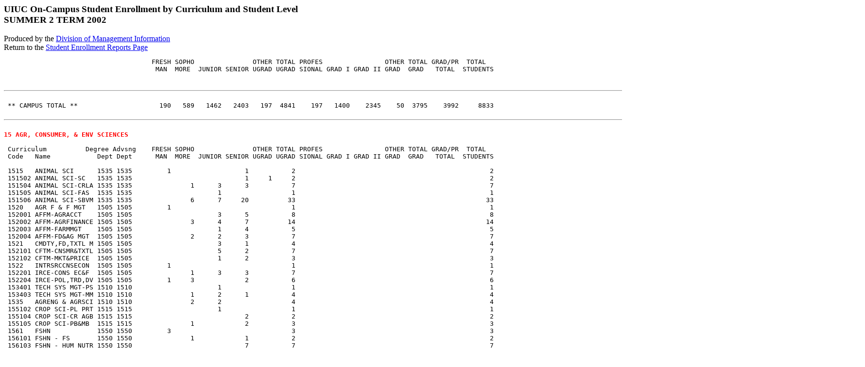

--- FILE ---
content_type: text/html
request_url: https://dmi.illinois.edu/stuenr/class/enrs202.htm
body_size: 11137
content:
<html><body><h3>UIUC On-Campus Student Enrollment by Curriculum and Student Level<BR>SUMMER 2 TERM 2002</H3>
Produced by the <a href="http://www.dmi.illinois.edu">Division of Management Information</a><br>
Return to the <a href="/stuenr">Student Enrollment Reports Page</a><pre>
                                      FRESH SOPHO               OTHER TOTAL PROFES                OTHER TOTAL GRAD/PR  TOTAL
                                       MAN  MORE  JUNIOR SENIOR UGRAD UGRAD SIONAL GRAD I GRAD II GRAD  GRAD   TOTAL  STUDENTS

 <hr width=140%>
 ** CAMPUS TOTAL **                     190   589   1462   2403   197  4841    197   1400    2345    50  3795    3992     8833
 <hr width=140%>
<b><font color="red">15 AGR, CONSUMER, & ENV SCIENCES </font></b>

 Curriculum          Degree Advsng    FRESH SOPHO               OTHER TOTAL PROFES                OTHER TOTAL GRAD/PR  TOTAL
 Code   Name            Dept Dept      MAN  MORE  JUNIOR SENIOR UGRAD UGRAD SIONAL GRAD I GRAD II GRAD  GRAD   TOTAL  STUDENTS

 1515   ANIMAL SCI      1535 1535         1                   1           2                                                  2
 151502 ANIMAL SCI-SC   1535 1535                             1     1     2                                                  2
 151504 ANIMAL SCI-CRLA 1535 1535               1      3      3           7                                                  7
 151505 ANIMAL SCI-FAS  1535 1535                      1                  1                                                  1
 151506 ANIMAL SCI-SBVM 1535 1535               6      7     20          33                                                 33
 1520   AGR F & F MGT   1505 1505         1                               1                                                  1
 152001 AFFM-AGRACCT    1505 1505                      3      5           8                                                  8
 152002 AFFM-AGRFINANCE 1505 1505               3      4      7          14                                                 14
 152003 AFFM-FARMMGT    1505 1505                      1      4           5                                                  5
 152004 AFFM-FD&AG MGT  1505 1505               2      2      3           7                                                  7
 1521   CMDTY,FD,TXTL M 1505 1505                      3      1           4                                                  4
 152101 CFTM-CNSMR&TXTL 1505 1505                      5      2           7                                                  7
 152102 CFTM-MKT&PRICE  1505 1505                      1      2           3                                                  3
 1522   INTRSRCCNSECON  1505 1505         1                               1                                                  1
 152201 IRCE-CONS EC&F  1505 1505               1      3      3           7                                                  7
 152204 IRCE-POL,TRD,DV 1505 1505         1     3             2           6                                                  6
 153401 TECH SYS MGT-PS 1510 1510                      1                  1                                                  1
 153403 TECH SYS MGT-MM 1510 1510               1      2      1           4                                                  4
 1535   AGRENG & AGRSCI 1510 1510               2      2                  4                                                  4
 155102 CROP SCI-PL PRT 1515 1515                      1                  1                                                  1
 155104 CROP SCI-CR AGB 1515 1515                             2           2                                                  2
 155105 CROP SCI-PB&MB  1515 1515               1             2           3                                                  3
 1561   FSHN            1550 1550         3                               3                                                  3
 156101 FSHN - FS       1550 1550               1             1           2                                                  2
 156103 FSHN - HUM NUTR 1550 1550                             7           7                                                  7
 156104 FSHN - DIETCS   1550 1550         1     1      1      6           9                                                  9
 156105 FSHN - HOSP MGT 1550 1550               1      4     20          25                                                 25
 157101 AECE-AGRCMC     1545 1545               1      3      3           7                                                  7
 157103 AECE-AGRLDRSHP  1545 1545                      1      1           2                                                  2
 157104 AECE-TCHR CERT  1545 1545                             6           6                                                  6
 1572   HDFS            1545 1545         3                               3                                                  3
 157201 HDFS-CH&AD DEV  1545 1545               2      4     11          17                                                 17
 157202 HDFS-FS         1545 1545                             3           3                                                  3
 158101 NRES-BIOL SCI   1565 1565                      1      2           3                                                  3
 158104 NRES-BIOL SCI   1565 1565         2     1      1      1           5                                                  5
 158105 NRES-ENV S W    1565 1565                             1           1                                                  1
 158106 NRES-F & W CONS 1565 1565               1      1      2           4                                                  4
 158107 NRES-SOC SCI    1565 1565               1      2      2           5                                                  5
 158201 FORESTRY -- FS  1565 1565                             1           1                                                  1
 158302 HORT -- P&M     1565 1565         1                   2           3                                                  3
 260315 AGR ECON        1505 1505                                                               1           1       1        1
 260415 AGR & CONS ECON 1505 1505                                                       6      19          25      25       25
 261015 CROP SCIENCES   1515 1515                                                       6      29          35      35       35
 261115 AGRONOMY        1515 1515                                                               1           1       1        1
 261215 HUM & CMTY DEV  1545 1545                                                               7           7       7        7
 261515 ANIMAL SCI      1535 1535                                                      21      66          87      87       87
 262515 FOOD SCI        1550 1550                                                               2           2       2        2
 263015 NAT RES ENV SCI 1565 1565                                                      22      26          48      48       48
 263515 FOOD SCI & H N  1550 1550                                                       5      21          26      26       26
 263715 HORTICULT       1565 1565                                                               1           1       1        1
 263865 NUTR SCI        1567 1567                                                       5      23          28      28       28
 264615 HU DEV&FAM      1545 1545                                                               1           1       1        1
 266715 AGR EDUC        1545 1545                                                       6                   6       6        6
 **COLLEGE TOTAL**                       14    29     57    128     1   229            71     197         268     268      497
<a href="/stuenr">Back</a>            <hr width=140%>
<b><font color="red">17 COMMERCE & BUSINESS ADMIN     </font></b>

 Curriculum          Degree Advsng    FRESH SOPHO               OTHER TOTAL PROFES                OTHER TOTAL GRAD/PR  TOTAL
 Code   Name            Dept Dept      MAN  MORE  JUNIOR SENIOR UGRAD UGRAD SIONAL GRAD I GRAD II GRAD  GRAD   TOTAL  STUDENTS

 1702   UNASSIGNED      1701 1701         4    10     16                 30                                                 30
 1703   ACCOUNT         1705 1705              14     89    135         238                                                238
 170301 ACCY-BS/MASTER  1705 1705                            20          20                                                 20
 1716   ECONOMICS       1720 1720         1            3      1           5                                                  5
 172001 FINANCE         1722 1722               7     35     71         113                                                113
 172401 BUS ADMIN       1733 1733         3     2     19     38          62                                                 62
 172402 BUS ADMIN       1733 1733         1            4      6          11                                                 11
 172403 BUS ADMIN       1733 1733                      1                  1                                                  1
 172404 BUS ADMIN       1733 1733               1                         1                                                  1
 172405 BUS ADMIN:      1733 1733                             6           6                                                  6
 172406 BUS ADMIN       1733 1733         1     1     11     40          53                                                 53
 172407 BUS ADMIN       1733 1733         1                   3           4                                                  4
 1799   CBA NON-DEGREE  1701 1701                                   1     1                                                  1
 260317 ACCOUNT         1705 1705                                                               1           1       1        1
 260917 BUS ADMIN       1706 1706                                                       9                   9       9        9
 261017 BUS ADMIN       1733 1733                                                              10          10      10       10
 261317 ECONOMICS       1720 1720                                                              13          13      13       13
 261417 ECON-POLICY     1720 1720                                                      35                  35      35       35
 261817 FINANCE - INT'L 1722 1722                                                      84                  84      84       84
 261917 FINANCE         1722 1722                                                       1       6     1     8       8        8
 262317 INT'L MSBA      1733 1733                                                      31             1    32      32       32
 263217 ACCOUNTANCY-TAX 1705 1705                                                      13                  13      13       13
 263317 ACCOUNTANCY-INT 1705 1705                                                      77                  77      77       77
 263417 ACCOUNTANCY-MAS 1705 1705                                                      72                  72      72       72
 **COLLEGE TOTAL**                       11    35    178    320     1   545           322      30     2   354     354      899
<a href="/stuenr">Back</a>            <hr width=140%>
<b><font color="red">20 EDUCATION                     </font></b>

 Curriculum          Degree Advsng    FRESH SOPHO               OTHER TOTAL PROFES                OTHER TOTAL GRAD/PR  TOTAL
 Code   Name            Dept Dept      MAN  MORE  JUNIOR SENIOR UGRAD UGRAD SIONAL GRAD I GRAD II GRAD  GRAD   TOTAL  STUDENTS

 2020   EDUC GEN        2001 2001         1                               1                                                  1
 2025   SPEC EDUC       2035 2035                     11      9          20                                                 20
 2030   CHILD EDUC      2020 2020               2      1      8          11                                                 11
 203536 ELEM EDUC       2020 2020               1     23     63          87                                                 87
 260420 ED ORG & LDRSHP 2004 2004                                                      23      27     1    51      51       51
 261420 EDUC PSYCH      2014 2014                                                       1      31          32      32       32
 261920 EDUC ELEMENTARY 2020 2020                                                      34      29     1    64      64       64
 262020 ELEM EDUC-CERT  2020 2020                                                       6       3           9       9        9
 262420 ED POL ST       2024 2024                                                       5      36          41      41       41
 263020 ED SEC&CON      2020 2020                                                      28      29          57      57       57
 263120 SEC ED ENG-CERT 2020 2020                                                               2           2       2        2
 263220 SECED SOCS-CERT 2020 2020                                                       3       1           4       4        4
 263320 SEC ED SCI-CERT 2020 2020                                                       2       1           3       3        3
 263420 SECED MATH-CERT 2020 2020                                                       3                   3       3        3
 263520 SP EDUC         2035 2035                                                      15      22     1    38      38       38
 264020 ED VO TECH      2040 2040                                                      16      32          48      48       48
 **COLLEGE TOTAL**                        1     3     35     80         119           136     213     3   352     352      471
<a href="/stuenr">Back</a>            <hr width=140%>
<b><font color="red">22 ENGINEERING                   </font></b>

 Curriculum          Degree Advsng    FRESH SOPHO               OTHER TOTAL PROFES                OTHER TOTAL GRAD/PR  TOTAL
 Code   Name            Dept Dept      MAN  MORE  JUNIOR SENIOR UGRAD UGRAD SIONAL GRAD I GRAD II GRAD  GRAD   TOTAL  STUDENTS

 2201   A&A ENGR        2205 2205         3     9     12     28          52                                                 52
 220132 A&A ENGR        2205 2205                             1           1                                                  1
 220199 A&A ENGR        2205 2205                      2      3           5                                                  5
 2204   AGR ENGR        2201 1510                      4     10          14                                                 14
 2213   CIVIL ENGR      2220 2220         2     9     13     41     2    67                                                 67
 221332 CIVIL ENGR      2220 2220                             1           1                                                  1
 221399 CIVIL ENGR      2220 2220                      2                  2                                                  2
 2214   COMP ENGR       2225 2225         7    26     44    121         198                                                198
 221432 COMP ENGR       2225 2225                             1           1                                                  1
 221499 COMP ENGR       2225 2225                             2           2                                                  2
 2215   COMP SCI        2217 2217         4    15     37     96     1   153                                                153
 221532 COMP SCI        2217 2217                      1      3           4                                                  4
 221599 COMP SCI        2217 2217                      1      1           2                                                  2
 2216   ELEC ENGR       2225 2225         2    24     43    100     1   170                                                170
 221632 ELEC ENGR       2225 2225                             2           2                                                  2
 221699 ELEC ENGR       2225 2225                      3      3           6                                                  6
 2219   ENGR MECH       2260 2260               2      1      3           6                                                  6
 2222   ENGR PHYS       2255 2255               1             5     1     7                                                  7
 222232 ENGR PHYS       2255 2255                             1           1                                                  1
 2225   GEN ENGR        2230 2230              10     22     32          64                                                 64
 222599 GEN ENGR        2230 2230               1      1                  2                                                  2
 2228   IND ENGR        2240 2240               5            13          18                                                 18
 2230   MATSCI&ENG      2238 2238         3     5      7     16          31                                                 31
 223099 MATSCI&ENG      2238 2238                      1                  1                                                  1
 2231   MECH ENGR       2240 2240         2    16     22     48     1    89                                                 89
 223132 MECH ENGR       2240 2240                      1      4           5                                                  5
 223199 MECH ENGR       2240 2240               2      3      5          10                                                 10
 2240   NUCL ENGR       2253 2253         1     3      2      5          11                                                 11
 2299   ENGR NONDEGREE  2201 2201                                   4     4                                                  4
 260122 A&A ENGR        2205 2205                                                       5      13          18      18       18
 260422 AGR ENGR        2201 1510                                                       4       9          13      13       13
 261322 CIVIL ENGR      2220 2220                                                      34      49          83      83       83
 261422 CS-MS/PHD       2217 2217                                                      29     112         141     141      141
 261522 CS-MCS          2217 2217                                                      10                  10      10       10
 261622 ELEC ENGR       2225 2225                                                      74     240     2   316     316      316
 262522 GEN ENGR        2230 2230                                                       9                   9       9        9
 262822 IND ENGR        2240 2240                                                       8       5          13      13       13
 263122 MECH ENGR       2240 2240                                                      35     133     1   169     169      169
 263822 MAT SCI & ENG   2238 2238                                                       5      56          61      61       61
 264022 NUCL ENGR       2253 2253                                                              10          10      10       10
 264322 PHYSICS         2255 2255                                                             162     1   163     163      163
 264622 ENV ENGR        2220 2220                                                       8      18          26      26       26
 264722 ENV SCI         2220 2220                                                               2           2       2        2
 264922 TH&AP MECH      2260 2260                                                               9           9       9        9
 **COLLEGE TOTAL**                       24   128    222    545    10   929           221     818     4  1043    1043     1972
<a href="/stuenr">Back</a>            <hr width=140%>
<b><font color="red">24 FINE & APPLIED ARTS           </font></b>

 Curriculum          Degree Advsng    FRESH SOPHO               OTHER TOTAL PROFES                OTHER TOTAL GRAD/PR  TOTAL
 Code   Name            Dept Dept      MAN  MORE  JUNIOR SENIOR UGRAD UGRAD SIONAL GRAD I GRAD II GRAD  GRAD   TOTAL  STUDENTS

 2406   ARCH STUDIES    2405 2405         1     4     18     25          48                                                 48
 2407   ART-GEN         2410 2410         3     7      2                 12                                                 12
 2408   GRAPH DSGN      2410 2410               1      2      4           7                                                  7
 2410   ART-CRAFTS      2410 2410                      2      4           6                                                  6
 2414   ART-HIST        2410 2410                      4      4           8                                                  8
 2415   ART-PHOTO       2410 2410                      1      1           2                                                  2
 2416   IND DSGN        2410 2410                      3      8          11                                                 11
 2418   ART-PAINT       2410 2410                      3      3           6                                                  6
 2420   ART-SCULPT      2410 2410                      1      1           2                                                  2
 2422   URBAN PLAN      2448 2448                      6      3           9                                                  9
 2426   L ARCH          2420 2420                      2      6           8                                                  8
 2431   MUS-VOICE       2425 2425         2     1      1      4           8                                                  8
 2432   MUSIC-INST      2425 2425               1      7     11          19                                                 19
 2434   MUSIC-COMP      2425 2425               1             2           3                                                  3
 2436   MUSIC-HIST      2425 2425                             2           2                                                  2
 2438   MUSIC-OPEN      2425 2425                             2           2                                                  2
 2440   THTRE-ACT       2430 2430                      2                  2                                                  2
 2442   PERFORM ST      2430 2430                      2      2           4                                                  4
 2444   DESGN-TECH      2430 2430                      1      1           2                                                  2
 2460   DANCE           2418 2418         1                               1                                                  1
 2463   MUSIC EDUC      2425 2425               2      6     26          34                                                 34
 2468   ART EDUC        2410 2410                      2      9          11                                                 11
 260324 ARCHITECTURE    2405 2405                                                               1           1       1        1
 260424 ARCH - 1YR      2405 2405                                                       1                   1       1        1
 260624 ARCH -2 YR      2405 2405                                                      23                  23      23       23
 260724 ART & DESIGN    2410 2410                                                       2                   2       2        2
 260924 ART HIST        2410 2410                                                               8           8       8        8
 261024 ARCH TRK 3      2405 2405                                                      15                  15      15       15
 262224 URBAN PLAN      2448 2448                                                      11                  11      11       11
 262624 L ARCH          2420 2420                                                      14                  14      14       14
 262824 REG PLAN        2448 2448                                                               3           3       3        3
 263124 MUSIC           2425 2425                                                       8      28          36      36       36
 263224 MUSIC(AMS)      2425 2425                                                              61          61      61       61
 265124 THEATRE (MFA-D) 2430 2430                                                       3                   3       3        3
 265224 THEATRE (MFA-A) 2430 2430                                                       1                   1       1        1
 266324 MUSIC ED        2425 2425                                                      34      16     2    52      52       52
 266824 ART EDUC        2410 2410                                                      11      11          22      22       22
 267324 A&D INDUS DES   2410 2410                                                       1                   1       1        1
 267424 A&D METALS      2410 2410                                                       2                   2       2        2
 267524 A&D PAINTING    2410 2410                                                       2                   2       2        2
 267624 A&D PHOTOGRAPHY 2410 2410                                                       2                   2       2        2
 267724 A&D PRINTMAKING 2410 2410                                                       1                   1       1        1
 267824 A&D SCULPTURE   2410 2410                                                       6                   6       6        6
 **COLLEGE TOTAL**                        7    17     65    118         207           137     128     2   267     267      474
<a href="/stuenr">Back</a>            <hr width=140%>
<b><font color="red">26 GRADUATE COLLEGE              </font></b>

 Curriculum          Degree Advsng    FRESH SOPHO               OTHER TOTAL PROFES                OTHER TOTAL GRAD/PR  TOTAL
 Code   Name            Dept Dept      MAN  MORE  JUNIOR SENIOR UGRAD UGRAD SIONAL GRAD I GRAD II GRAD  GRAD   TOTAL  STUDENTS

 265926 UNASSIGNED      2601 2601                                                                    19    19      19       19
 **COLLEGE TOTAL**                                                                                   19    19      19       19
<a href="/stuenr">Back</a>            <hr width=140%>
<b><font color="red">28 COLLEGE OF COMMUNICATIONS     </font></b>

 Curriculum          Degree Advsng    FRESH SOPHO               OTHER TOTAL PROFES                OTHER TOTAL GRAD/PR  TOTAL
 Code   Name            Dept Dept      MAN  MORE  JUNIOR SENIOR UGRAD UGRAD SIONAL GRAD I GRAD II GRAD  GRAD   TOTAL  STUDENTS

 2801   ADVERTIS        2803 2803                     22     30          52                                                 52
 283110 NEWS-EDIT       2810 2810               1      9     11          21                                                 21
 283120 BCAST JOUR      2810 2810               1      6      5          12                                                 12
 2836   MEDIA STDS      2820 2820                      5      2           7                                                  7
 260128 ADVERTIS        2803 2803                                                       2                   2       2        2
 261128 COMMUN          2820 2820                                                              16          16      16       16
 262128 JOURNALISM      2810 2810                                                      18                  18      18       18
 **COLLEGE TOTAL**                              2     42     48          92            20      16          36      36      128
<a href="/stuenr">Back</a>            <hr width=140%>
<b><font color="red">30 LAW                           </font></b>

 Curriculum          Degree Advsng    FRESH SOPHO               OTHER TOTAL PROFES                OTHER TOTAL GRAD/PR  TOTAL
 Code   Name            Dept Dept      MAN  MORE  JUNIOR SENIOR UGRAD UGRAD SIONAL GRAD I GRAD II GRAD  GRAD   TOTAL  STUDENTS

 3041   LAW             3010 3010                                               96                                 96       96
 264130 LAW             3010 3010                                                               2           2       2        2
 **COLLEGE TOTAL**                                                              96              2           2      98       98
<a href="/stuenr">Back</a>            <hr width=140%>
<b><font color="red">32 LIBERAL ARTS & SCIENCES       </font></b>

 Curriculum          Degree Advsng    FRESH SOPHO               OTHER TOTAL PROFES                OTHER TOTAL GRAD/PR  TOTAL
 Code   Name            Dept Dept      MAN  MORE  JUNIOR SENIOR UGRAD UGRAD SIONAL GRAD I GRAD II GRAD  GRAD   TOTAL  STUDENTS

 32XX01 ANTHRO          3207 3207               4     12     15          31                                                 31
 32XX02 ASTRONOMY       3210 3210               1                         1                                                  1
 32XX03 BIOL-HON        3253 3253               6      6     13          25                                                 25
 32XX04 BIOL-GEN        3253 3253              11     71     91         173                                                173
 32XX05 PLANT BIO:      3216 3216                             2           2                                                  2
 32XX07 CHEMISTRY       3286 3286         3    10     12     30          55                                                 55
 32XX08 CLASSICS        3222 3222                             6           6                                                  6
 32XX09 BIOPHYSICS      3262 3213                             2           2                                                  2
 32XX11 ENGLISH         3225 3225         2    17     54     74         147                                                147
 32XX12 ENTOMOLOGY      3228 3228                             1           1                                                  1
 32XX13 FRENCH          3231 3231               1      3      7          11                                                 11
 32XX15 GEOGRAPHY       3243 3243                      4      4           8                                                  8
 32XX16 GEOLOGY         3246 3246               1      2      2           5                                                  5
 32XX17 GERM L&LIT      3249 3249         1                   1           2                                                  2
 32XX19 HISTORY         3250 3250              10     39     72         121                                                121
 32XX20 INT'L STUDIES   3201 3201               1      8      5          14                                                 14
 32XX23 MATH & CS       3254 3254               3     14     30          47                                                 47
 32XX24 MATH            3254 3254              11     15     47          73                                                 73
 32XX25 MICROBIO        3255 3255                      6     21          27                                                 27
 32XX27 PHILOSOPHY      3257 3257               4     10      7          21                                                 21
 32XX28 LINGUISTIC      3252 3252                      2      2           4                                                  4
 32XX29 E E & E         3227 3227                      1      5           6                                                  6
 32XX30 MOL & INT PHYSI 3260 3260               1      6     14          21                                                 21
 32XX31 POLI SCI        3263 3263         2    26     68     54         150                                                150
 32XX38 RELIG ST        3267 3267                      3      1           4                                                  4
 32XX40 PSYCHOLOGY      3266 3266         3    23     84    122         232                                                232
 32XX41 RUSSIAN         3268 3268                             1           1                                                  1
 32XX43 SOCIOLOGY       3269 3269               6     21     29          56                                                 56
 32XX44 SPANISH         3272 3272               5     14     17          36                                                 36
 32XX45 SP. COMM.       3274 3274         1    10     60     50     1   122                                                122
 32XX46 STATISTICS      3283 3283                      3      1           4                                                  4
 32XX48 PORTUGUESE      3272 3272                      1                  1                                                  1
 32XX50 I P S           3201 3201                      1      2           3                                                  3
 32XX51 BIOENGR         3260 3260               5     18     27          50                                                 50
 32XX52 CL&ST BIO       3204 3204                      5      8          13                                                 13
 32XX54 INTEGRATIVE BIO 3219 3219               1                         1                                                  1
 32XX55 MCB             3262 3262         1     6                         7                                                  7
 32XX56 STATS & CS      3283 2217                      3      5           8                                                  8
 32XX60 ACTUAR SCI      3254 3254               4     10      3          17                                                 17
 32XX61 RHETORIC        3225 3225               4     13     27          44                                                 44
 32XX62 HIST ART        3201 2410               1      4      4           9                                                  9
 32XX64 ECONOMICS       3201 1720              11     80    110         201                                                201
 32XX65 FINANCE         3201 1722               6      9     23          38                                                 38
 32XX67 MUSIC           3201 2425               1      3      3           7                                                  7
 32XX68 PHYSICS         3201 2255               1             8           9                                                  9
 32XX91 LAT AM ST       3248 3248                             1           1                                                  1
 32XX94 E ASIAN L & C   3208 3208               1      3      5           9                                                  9
 32XX95 HUMANITIES      3201 3201         1     2      3      4          10                                                 10
 32XX96 COMP LIT        3224 3224                      4      5           9                                                  9
 3203   BIOCH           3285 3285         1     5     13     20          39                                                 39
 3204   BIO SCI PRE-MED 3253 3253         5     9      2                 16                                                 16
 3206   CHEM ENGR       3288 3288         1    11     16     26          54                                                 54
 3207   CHEMISTRY       3286 3286               3      4     10          17                                                 17
 3208   GEOLOGY         3246 3246                      1      5           6                                                  6
 3209   BIO SC UNASSIGN 3253 3253         2     7                         9                                                  9
 3210   GEN CURR        3201 3201        23    69     38      1         131                                                131
 3212   TRANSITION      3201 3201        64    14      6      2          86                                                 86
 3213   PRE-JOURN       3201 3201         8    11      5                 24                                                 24
 3216   PRE-MED         3201 3201         1    10      4                 15                                                 15
 3218   UNCM FR&SO      3201 3201               4      2                  6                                                  6
 3219   UNCLASS         3201 3201                                  22    22                                                 22
 3229   PHYSICS         3201 2255               1      2     11     1    15                                                 15
 260032 ATMOSPHERIC SCI 3212 3212                                                       3      23          26      26       26
 260132 ANTHRO          3207 3207                                                              15          15      15       15
 260232 ASTRONOMY       3210 3210                                                              12          12      12       12
 260332 BIOLOGY         3219 3219                                                       4       3           7       7        7
 260432 BIOPHYS/COMPBIO 3262 3213                                                              34          34      34       34
 260532 PLBIO           3216 3216                                                               8           8       8        8
 260632 CHEM ENGR       3288 3288                                                       7      64     4    75      75       75
 260732 CHEMISTRY       3286 3286                                                             236         236     236      236
 260832 CLASSICS        3222 3222                                                       2                   2       2        2
 260932 CLASS PHIL      3222 3222                                                               2           2       2        2
 261032 BIOCHEM         3285 3285                                                       2      75          77      77       77
 261132 ENGLISH         3225 3225                                                       7      14          21      21       21
 261232 ENTOMOLOGY      3228 3228                                                       2       7           9       9        9
 261332 FRENCH          3231 3231                                                       1       5           6       6        6
 261432 ASIAN ST        3208 3208                                                       2                   2       2        2
 261532 GEOGRAPHY       3243 3243                                                       2       5           7       7        7
 261632 GEOLOGY         3246 3246                                                               2           2       2        2
 261932 HISTORY         3250 3250                                                              29          29      29       29
 262032 AFR STUDY       3205 3205                                                       4                   4       4        4
 262132 ITALIAN         3272 3272                                                               1           1       1        1
 262332 LINGUISTIC      3252 3252                                                       1      15          16      16       16
 262432 MATH            3254 3254                                                       2      67          69      69       69
 262532 MICROBIO        3255 3255                                                              46     1    47      47       47
 262632 APPL MATH       3254 3254                                                       4                   4       4        4
 262732 PHILOSOPHY      3257 3257                                                       1       6           7       7        7
 262932 E ASIAN L & C   3208 3208                                                       2                   2       2        2
 263032 MOL & INT PHYSI 3260 3260                                                              34          34      34       34
 263132 POLI SCI        3263 3263                                                               9           9       9        9
 263332 ACTUARIAL SCI   3254 3254                                                       4                   4       4        4
 263632 BIOL-EEE        3219 3219                                                               5           5       5        5
 263732 BIOL-EEB        3219 3219                                                               4           4       4        4
 263832 BIOL-PMPB       3219 3219                                                               5           5       5        5
 263932 NEUROSC         3262 3262                                                              12          12      12       12
 264032 PSYCHOLOGY      3266 3266                                                              37          37      37       37
 264332 SOCIOLOGY       3269 3269                                                               5           5       5        5
 264432 SPANISH         3272 3272                                                       3       7          10      10       10
 264532 SP COMM         3274 3274                                                       5      20          25      25       25
 264632 STATISTICS      3283 3283                                                               5           5       5        5
 264932 COMP LIT        3224 3224                                                               7           7       7        7
 265232 CELL & STR BIOL 3204 3204                                                              50          50      50       50
 265332 CHEM PHYS       3286 3286                                                               3           3       3        3
 266032 REES            3265 3265                                                       4                   4       4        4
 266232 M C BIOL        3262 3262                                                       1                   1       1        1
 266932 TCH BIO SC      3253 3253                                                       1                   1       1        1
 267132 TCH CHEM        3286 3286                                                       6                   6       6        6
 267732 TCH LATIN       3222 3222                                                       1                   1       1        1
 267932 TCH ENGL 2      3226 3226                                                      20                  20      20       20
 269132 LATIN AMER ST   3248 3248                                                       3                   3       3        3
 **COLLEGE TOTAL**                      119   338    768   1036    24  2285            94     872     5   971     971     3256
<a href="/stuenr">Back</a>            <hr width=140%>
<b><font color="red">36 APPLIED LIFE STUDIES          </font></b>

 Curriculum          Degree Advsng    FRESH SOPHO               OTHER TOTAL PROFES                OTHER TOTAL GRAD/PR  TOTAL
 Code   Name            Dept Dept      MAN  MORE  JUNIOR SENIOR UGRAD UGRAD SIONAL GRAD I GRAD II GRAD  GRAD   TOTAL  STUDENTS

 3651   LEISURE ST      3625 3625         1     3      4      1           9                                                  9
 365120 PROG MANAG      3625 3625                             1           1                                                  1
 365150 RECREATION MGMT 3625 3625               1      2      2           5                                                  5
 365160 TOURISM MGMT    3625 3625               1      1      5           7                                                  7
 365180 SPORTS MGMT     3625 3625         1     3     16     15          35                                                 35
 3662   COMM HLTH       3605 3605                      3                  3                                                  3
 366202 HLTH EDUC       3605 3605                      1      5           6                                                  6
 366205 HLTH PL AD      3605 3605               2     16     32          50                                                 50
 366610 KINESIOLOGY     3615 3615         5    10     22     25          62                                                 62
 366612 KINES-ATHT      3615 3615               1      1                  2                                                  2
 366618 KINES K-12,6-12 3615 3615                             3           3                                                  3
 3667   SPCH & HS       3640 3640               4      4      8          16                                                 16
 262936 KINES           3615 3615                                                       6      15          21      21       21
 263536 REHAB           3605 3605                                                       6                   6       6        6
 265036 MSPH IN C HLTH  3605 3605                                                       4                   4       4        4
 265136 LEISURE ST      3625 3625                                                       3       6           9       9        9
 266236 COMM HLTH       3605 3605                                                       1       4           5       5        5
 266736 SP&HS -- MA     3640 3640                                                      28             1    29      29       29
 266836 SP&HS - PHD     3640 3640                                                               9           9       9        9
 **COLLEGE TOTAL**                        7    25     70     97         199            48      34     1    83      83      282
<a href="/stuenr">Back</a>            <hr width=140%>
<b><font color="red">44 VETERINARY MEDICINE           </font></b>

 Curriculum          Degree Advsng    FRESH SOPHO               OTHER TOTAL PROFES                OTHER TOTAL GRAD/PR  TOTAL
 Code   Name            Dept Dept      MAN  MORE  JUNIOR SENIOR UGRAD UGRAD SIONAL GRAD I GRAD II GRAD  GRAD   TOTAL  STUDENTS

 4401   VET MED         4401 4401                                              101                                101      101
 260444 VMS BIOSCI      4405 4405                                                               1           1       1        1
 260544 VMS CL MED      4420 4420                                                       4       2           6       6        6
 260644 VET PTHBIO      4430 4430                                                       1      15          16      16       16
 **COLLEGE TOTAL**                                                             101      5      18          23     124      124
<a href="/stuenr">Back</a>            <hr width=140%>
<b><font color="red">52 INSTITUTE OF AVIATION         </font></b>

 Curriculum          Degree Advsng    FRESH SOPHO               OTHER TOTAL PROFES                OTHER TOTAL GRAD/PR  TOTAL
 Code   Name            Dept Dept      MAN  MORE  JUNIOR SENIOR UGRAD UGRAD SIONAL GRAD I GRAD II GRAD  GRAD   TOTAL  STUDENTS

 5241   PROF PILOT      5210 5210         4     1      1                  6                                                  6
 5250   NON-DEGREE      5210 5210                                   4     4                                                  4
 5260   AVIATION H F    5210 5210         3    11     24     31          69                                                 69
 **COLLEGE TOTAL**                        7    12     25     31     4    79                                                 79
<a href="/stuenr">Back</a>            <hr width=140%>
<b><font color="red">60 LABOR & INDUSTRIAL RELATIONS  </font></b>

 Curriculum          Degree Advsng    FRESH SOPHO               OTHER TOTAL PROFES                OTHER TOTAL GRAD/PR  TOTAL
 Code   Name            Dept Dept      MAN  MORE  JUNIOR SENIOR UGRAD UGRAD SIONAL GRAD I GRAD II GRAD  GRAD   TOTAL  STUDENTS

 261060 HR & IND RELS   6010 6010                                                       1       2           3       3        3
 **COLLEGE TOTAL**                                                                      1       2           3       3        3
<a href="/stuenr">Back</a>            <hr width=140%>
<b><font color="red">68 SCHOOL OF SOCIAL WORK         </font></b>

 Curriculum          Degree Advsng    FRESH SOPHO               OTHER TOTAL PROFES                OTHER TOTAL GRAD/PR  TOTAL
 Code   Name            Dept Dept      MAN  MORE  JUNIOR SENIOR UGRAD UGRAD SIONAL GRAD I GRAD II GRAD  GRAD   TOTAL  STUDENTS

 261168 SOCIAL WORK     6810 6810                                                     161             1   162     162      162
 261268 SOC WORK MSW/OC 6810 6810                                                      26                  26      26       26
 261468 SOC WORK PH.D.  6810 6810                                                               3           3       3        3
 264726 SOC WORK        6810 6810                                                                    12    12      12       12
 **COLLEGE TOTAL**                                                                    187       3    13   203     203      203
<a href="/stuenr">Back</a>            <hr width=140%>
<b><font color="red">73 OFFICE OF CONTINUING EDUCATION</font></b>

 Curriculum          Degree Advsng    FRESH SOPHO               OTHER TOTAL PROFES                OTHER TOTAL GRAD/PR  TOTAL
 Code   Name            Dept Dept      MAN  MORE  JUNIOR SENIOR UGRAD UGRAD SIONAL GRAD I GRAD II GRAD  GRAD   TOTAL  STUDENTS

 4032   XMURAL          7301 7301                                   1     1                                                  1
 7201   SS-NON DEG      7305 7305                                 156   156                                                156
 **COLLEGE TOTAL**                                                157   157                                                157
<a href="/stuenr">Back</a>            <hr width=140%>
<b><font color="red">74 LIBRARY & INFORMATION SCIENCE </font></b>

 Curriculum          Degree Advsng    FRESH SOPHO               OTHER TOTAL PROFES                OTHER TOTAL GRAD/PR  TOTAL
 Code   Name            Dept Dept      MAN  MORE  JUNIOR SENIOR UGRAD UGRAD SIONAL GRAD I GRAD II GRAD  GRAD   TOTAL  STUDENTS

 260874 LIS-MEDIA       7410 7410                                                       1                   1       1        1
 260974 LIS-SUMMER      7410 7410                                                       1                   1       1        1
 261074 LIB & INFO SCI  7410 7410                                                     124             1   125     125      125
 261174 LIS -- MS/F     7410 7410                                                      30                  30      30       30
 261274 LIS -- LEEP     7410 7410                                                       1                   1       1        1
 261374 LIS -- CAS      7410 7410                                                       1                   1       1        1
 261474 LIS -- PHD      7410 7410                                                              11          11      11       11
 264126 LIB & I SC      7410 7410                                                               1           1       1        1
 **COLLEGE TOTAL**                                                                    158      12     1   171     171      171
<a href="/stuenr">Back</a>            <hr width=140%>
